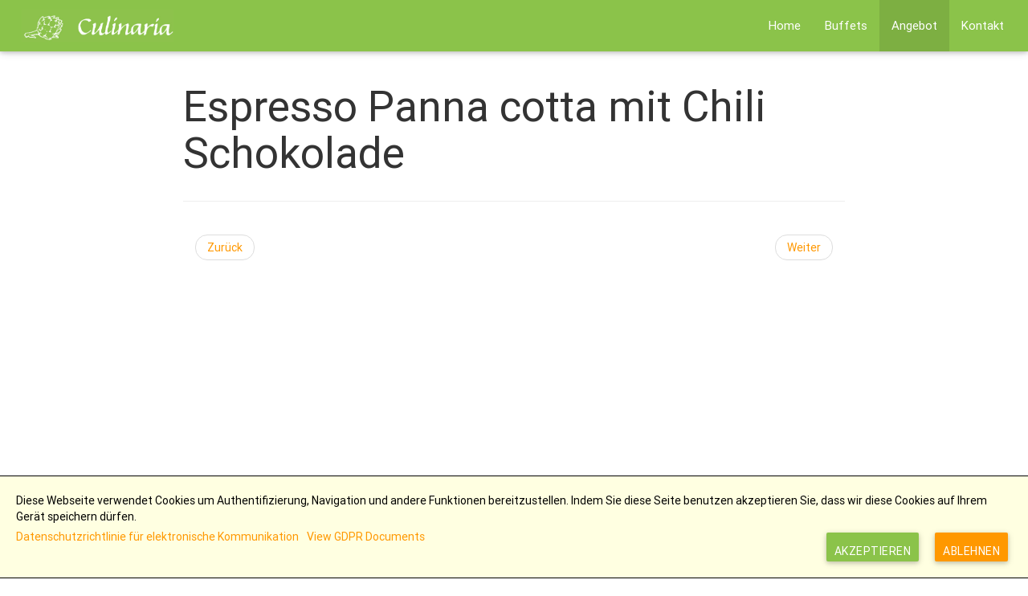

--- FILE ---
content_type: text/html; charset=utf-8
request_url: https://www.culinariaschwabach.de/index.php/angebot/14-desserts/80-espresso-panna-cotta-mit-chili-schokolade
body_size: 5389
content:
<!DOCTYPE html>
<html xmlns="http://www.w3.org/1999/xhtml" 
   xml:lang="de-de" lang="de-de" >

	<head>
		<base href="https://www.culinariaschwabach.de/index.php/angebot/14-desserts/80-espresso-panna-cotta-mit-chili-schokolade" />
	<meta http-equiv="content-type" content="text/html; charset=utf-8" />
	<meta name="keywords" content="Partyservice, Catering, Schwabach, Unterreichenbach, Kochkurse, Fingerfood, Dessert, Buffet, Essen, Trinken" />
	<meta name="author" content="Administrator" />
	<meta name="description" content="Partyservice und Catering für Ihre privaten und geschäftlichen Events im Raum Schwabach" />
	<meta name="generator" content="Joomla! - Open Source Content Management" />
	<title>Culinaria Schwabach - Espresso Panna cotta mit Chili Schokolade</title>
	<link href="/templates/material/favicon.ico" rel="shortcut icon" type="image/vnd.microsoft.icon" />
	<link href="/media/plg_system_eprivacy/css/definitions.min.css?c6d79020916d2153ce8b2867932191e1" rel="stylesheet" type="text/css" />
	<link href="/media/plg_system_eprivacy/css/ribbon.min.css?c6d79020916d2153ce8b2867932191e1" rel="stylesheet" type="text/css" />
	<style type="text/css">
.plg_system_eprivacy_module .plg_system_eprivacy_message {
padding:5px;
}
.plg_system_eprivacy_module .plg_system_eprivacy_message button.plg_system_eprivacy_agreed {

}
.plg_system_eprivacy_module .plg_system_eprivacy_message button.plg_system_eprivacy_declined {

}
.plg_system_eprivacy_module div.plg_system_eprivacy_accepted,
.plg_system_eprivacy_module div.plg_system_eprivacy_declined {
overflow:hidden;

vertical-align:middle;

padding:5px;
}
.plg_system_eprivacy_module div.plg_system_eprivacy_accepted button,

.plg_system_eprivacy_module div.plg_system_eprivacy_declined button {
float:right;
color: black;
}

.plg_system_eprivacy_module {
float: left;
color: white;
padding: 1rem;
}.activebar-container {
background-color:#ffffe1;
border-bottom:1px solid #000000;
color:#000;
padding:1rem;
}
.activebar-container p {
margin:5px;
text-align:left;
float:left;
}
.activebar-container button {
float:right;
clear:none;
margin:5px 10px;
padding:5px 10px;
}
.activebar-container button.decline {
color:#fff;
background-color:#ff9800;
}
.activebar-container button.accept {
color:#fff;
background-color:#8bc34a;
}
.activebar-container ul.links,.activebar-container ul.links li {
display:block;
}
.activebar-container ul.links li {
margin:0 5px;
float:left;
clear:none;
}
	</style>
	<script type="application/json" class="joomla-script-options new">{"csrf.token":"47b753f5b00aa300d220eaae2458896a","system.paths":{"root":"","base":""},"joomla.jtext":{"PLG_SYS_EPRIVACY_JSMESSAGE":"W\u00e4hlen sie OK, um Cookies zu akzeptieren","PLG_SYS_EPRIVACY_MESSAGE":"Diese Webseite verwendet Cookies um Authentifizierung, Navigation und andere Funktionen bereitzustellen. Indem Sie diese Seite benutzen akzeptieren Sie, dass wir diese Cookies auf Ihrem Ger\u00e4t speichern d\u00fcrfen.","PLG_SYS_EPRIVACY_TH_COOKIENAME":"Cookie Name","PLG_SYS_EPRIVACY_TH_COOKIEDOMAIN":"Domain","PLG_SYS_EPRIVACY_TH_COOKIEDESCRIPTION":"Description","PLG_SYS_EPRIVACY_TD_SESSIONCOOKIE":"Session Cookie","PLG_SYS_EPRIVACY_TD_SESSIONCOOKIE_DESC":"The session cookie is required for authentication, preference tracking, and other necessary functions to fully engage with this website.  The name of the session cookie is randomly generated.","PLG_SYS_EPRIVACY_POLICYTEXT":"View Privacy Policy","PLG_SYS_EPRIVACY_LAWLINK_TEXT":"Datenschutzrichtlinie f\u00fcr elektronische Kommunikation","PLG_SYS_EPRIVACY_GDPRLINK_TEXT":"View GDPR Documents","PLG_SYS_EPRIVACY_AGREE":"Akzeptieren","PLG_SYS_EPRIVACY_DECLINE":"Ablehnen","PLG_SYS_EPRIVACY_CONFIRMUNACCEPT":"Diese Aktion wird alle Cookies von dieser Webseite l\u00f6schen. Cookies von Drittanbietern m\u00fcssen von diesen gel\u00f6scht werden.\n\nWollen Sie Cookies l\u00f6schen und deaktivieren?"},"plg_system_eprivacy":{"displaytype":"ribbon","autoopen":true,"accepted":false,"root":"\/index.php","cookies":{"sessioncookie":false,"accepted":[]},"cookie":{"domain":".www.culinariaschwabach.de","path":null},"loginlinks":[],"country":"not detected","cookieregex":[],"policyurl":false,"policytarget":"_blank","agreeclass":"btn","declineclass":"btn","lawlink":["https:\/\/eur-lex.europa.eu\/LexUriServ\/LexUriServ.do?uri=CELEX:32002L0058:DE:NOT","https:\/\/eur-lex.europa.eu\/legal-content\/DE\/TXT\/HTML\/?uri=CELEX:32016R0679"]}}</script>
	<script src="/media/jui/js/jquery.min.js?c6d79020916d2153ce8b2867932191e1" type="text/javascript"></script>
	<script src="/media/jui/js/jquery-noconflict.js?c6d79020916d2153ce8b2867932191e1" type="text/javascript"></script>
	<script src="/media/jui/js/jquery-migrate.min.js?c6d79020916d2153ce8b2867932191e1" type="text/javascript"></script>
	<script src="/media/jui/js/bootstrap.min.js?c6d79020916d2153ce8b2867932191e1" type="text/javascript"></script>
	<script src="/media/system/js/caption.js?c6d79020916d2153ce8b2867932191e1" type="text/javascript"></script>
	<script src="/media/plg_system_eprivacy/js/base64.min.js?c6d79020916d2153ce8b2867932191e1" type="text/javascript"></script>
	<script src="/media/plg_system_eprivacy/js/eprivacy.class.min.js?c6d79020916d2153ce8b2867932191e1" type="text/javascript"></script>
	<script src="/media/system/js/core.js?c6d79020916d2153ce8b2867932191e1" type="text/javascript"></script>
	<script type="text/javascript">
jQuery(function($){ initTooltips(); $("body").on("subform-row-add", initTooltips); function initTooltips (event, container) { container = container || document;$(container).find(".hasTooltip").tooltip({"html": true,"container": "body"});} });jQuery(window).on('load',  function() {
				new JCaption('img.caption');
			});
	</script>

		<link rel="stylesheet" href="/templates/system/css/system.css" type="text/css" />
		<link rel="stylesheet" href="/templates/system/css/general.css" type="text/css" />
		<link rel="stylesheet" href="/templates/material/css/bootstrap.custom.min.css">
		<link rel="stylesheet" href="/templates/material/css/materialize.min.css">
		<link rel="stylesheet" href="/templates/material/css/template.css" type="text/css" />
		<link rel="stylesheet" href="/templates/material/css/fancybox/jquery.fancybox.css" type="text/css" />
		<link href="https://fonts.googleapis.com/icon?family=Material+Icons" rel="stylesheet">
		<script src="/templates/material/js/jquery-1.11.3.min.js"></script>
		<!--<script src="/templates/material/js/bootstrap.min.js"></script>-->
		<script src="/templates/material/js/materialize.custom.min.js"></script>
		<script src="/templates/material/js/jquery.fancybox.custom.pack.js"></script>
		<meta name="viewport" content="width=device-width, initial-scale=1.0"/>
		<meta name="theme-color" content="#8bc34a"/>
		<style>
			.materialize-red.lighten-2{background-color:#8bc34a !important}.materialize-red-text.text-lighten-2{color:#8bc34a !important}blockquote{border-left:5px solid #8bc34a}.pagination li.active{background-color:#8bc34a}footer.page-footer{background-color:#8bc34a}nav{background-color:#8bc34a;}.tabs .tab a{color:#ee6e73}.side-nav .collapsible-body li.active,.side-nav.fixed .collapsible-body li.active{background-color:#8bc34a}.picker__weekday-display{background-color:#8bc34a}.picker__date-display{background-color:#ff9800}.picker__day.picker__day--today{color:#ff9800}.picker__day--selected,.picker__day--selected:hover,.picker--focused .picker__day--selected{background-color:#ff9800;}.picker__close,.picker__today{font-size:1.1rem;padding:0 1rem;color:#ff9800}.teal.lighten-1{background-color:#ff9800 !important}.teal-text.text-lighten-1{color:#ff9800 !important}.collection .collection-item.active{background-color:#ff9800;}.collection a.collection-item{color:#ff9800}.secondary-content{color:#ff9800}span.badge.new{background-color:#ff9800;}.progress .determinate{background-color:#ff9800;}.progress .indeterminate{background-color:#ff9800}.btn,.btn-large{background-color:#ff9800;}.btn-floating{background-color:#ff9800;}.dropdown-content li>a,.dropdown-content li>span{color:#ff9800;}input[type=text]:focus:not([readonly]),input[type=password]:focus:not([readonly]),input[type=email]:focus:not([readonly]),input[type=url]:focus:not([readonly]),input[type=time]:focus:not([readonly]),input[type=date]:focus:not([readonly]),input[type=datetime-local]:focus:not([readonly]),input[type=tel]:focus:not([readonly]),input[type=number]:focus:not([readonly]),input[type=search]:focus:not([readonly]),textarea.materialize-textarea:focus:not([readonly]){border-bottom:1px solid #ff9800; box-shadow:0 1px 0 0 #ff9800}input[type=text]:focus:not([readonly])+label,input[type=password]:focus:not([readonly])+label,input[type=email]:focus:not([readonly])+label,input[type=url]:focus:not([readonly])+label,input[type=time]:focus:not([readonly])+label,input[type=date]:focus:not([readonly])+label,input[type=datetime-local]:focus:not([readonly])+label,input[type=tel]:focus:not([readonly])+label,input[type=number]:focus:not([readonly])+label,input[type=search]:focus:not([readonly])+label,textarea.materialize-textarea:focus:not([readonly])+label{color:#ff9800}.input-field .prefix.active{color:#ff9800}[type='radio']:checked+label:after{border:2px solid #ff9800;background-color:#ff9800;}[type='radio'].with-gap:checked+label:before{border:2px solid #ff9800}[type='radio'].with-gap:checked+label:after{border:2px solid #ff9800;background-color:#ff9800;}[type='checkbox']:checked+label:before{border-right:2px solid #ff9800;border-bottom:2px solid #ff9800;}[type='checkbox']:indeterminate+label:before{border-right:2px solid #ff9800;}[type='checkbox'].filled-in:checked+label:after{border:2px solid #ff9800;background-color:#ff9800;}.switch label input[type=checkbox]:checked+.lever:after{background-color:#ff9800}input[type=range]+.thumb{background-color:#ff9800;}input[type=range]+.thumb .value{color:#ff9800;}input[type=range]::-webkit-slider-thumb{background-color:#ff9800;}input[type=range]::-moz-range-thumb{background:#ff9800;}input[type=range]::-ms-thumb{background:#ff9800}.btn:hover,.btn-large:hover{background-color: #ff9800; mix-blend-mode: darken;}.label-info{background-color: #ff9800;}.label-info[href]:focus, .label-info[href]:hover{background-color: #ff9800;}a{color:#ff9800}		</style>
	</head>
	<body>
		<div id="content">
			<div class="navbar-fixed">
				<nav>
				    <div class="nav-wrapper">
				      	<a href="/index.php" class="brand-logo"><img src="https://www.culinariaschwabach.de/images/logo.jpg" alt="" /></a>
				      	<a href="#" data-activates="side-nav" class="button-collapse"><i class="material-icons">menu</i></a>
				      	<div  class="right hide-on-med-and-down">
							<ul class="nav menu mod-list">
<li class="item-101 default"><a href="/index.php" >Home</a></li><li class="item-104"><a href="/index.php/buffets" >Buffets</a></li><li class="item-103 current active"><a href="/index.php/angebot" >Angebot</a></li><li class="item-102"><a href="/index.php/kontakt" >Kontakt</a></li></ul>

						</div>
						<div  class="side-nav" id="side-nav">
							<ul class="nav menu mod-list">
<li class="item-101 default"><a href="/index.php" >Home</a></li><li class="item-104"><a href="/index.php/buffets" >Buffets</a></li><li class="item-103 current active"><a href="/index.php/angebot" >Angebot</a></li><li class="item-102"><a href="/index.php/kontakt" >Kontakt</a></li></ul>

						</div>
					</div>
				</nav>
			</div>
			<div class="content container-fliud">
				<!--<div class="row breadcrumb">
					
				</div>-->
				<div class="row">
					<div id="main_content" class="col-sm-12 col-md-12 col-lg-12">
						<div class="col-sm-10 col-md-8 col-lg-8 col-sm-offset-1 col-md-offset-2 col-lg-offset-2 item-page" itemscope itemtype="http://schema.org/Article">
	<meta itemprop="inLanguage" content="de-DE" />
	
		
			<div class="page-header">
		<h2 itemprop="name">
							Espresso Panna cotta mit Chili Schokolade					</h2>
							</div>
					
	
		
								<div itemprop="articleBody" class="col-sm-12 col-md-12 col-lg-12">
		 	</div>

	<div class="col-sm-12 col-md-12 col-lg-12"><ul class="pager pagenav">
	<li class="previous">
		<a class="hasTooltip" title="Schokoladen Tarte" aria-label="Vorheriger Beitrag: Schokoladen Tarte" href="/index.php/angebot/14-desserts/83-schokoladen-tarte" rel="prev">
			<span class="icon-chevron-left" aria-hidden="true"></span> <span aria-hidden="true">Zurück</span>		</a>
	</li>
	<li class="next">
		<a class="hasTooltip" title="Panna cotta mit Fruchtsugo" aria-label="Nächster Beitrag: Panna cotta mit Fruchtsugo" href="/index.php/angebot/14-desserts/79-panna-cotta-mit-erdbeermus" rel="next">
			<span aria-hidden="true">Weiter</span> <span class="icon-chevron-right" aria-hidden="true"></span>		</a>
	</li>
</ul>
</div>						</div>

						<div class="col-sm-12 col-md-2 col-lg-2 right">
							
						</div>
					</div>
				</div>
				<div class="row">
					 
				</div>
				<div class="row">
					<div class="col-md-12 col-sm-12">
						 
					</div>
				</div>
				<div class="row">
					<div class="col-md-12 col-sm-12">
						 
					</div>
				</div>
				<div class="row">
					<div class="col-md-12 col-sm-12">
						 
					</div>
				</div>
				<div class="row">
					<div class="col-md-12 col-sm-12">
						 
					</div>
				</div>
			</div>
		</div>
		<footer class="page-footer">
			<div class="container">
				<div class="row">
					<div class="col-sm-12 col-md-12 col-lg-12">
						<div class="left">
							<a href="http://www.culinariaschwabach.de/index.php/2-uncategorised/105-informationen-zu-allergenen">Informationen zu Allergenen</a>
							<br/>
							<a href="https://m-hinterleitner11.jimdo.com/" target="_blank">EDV-Lösungen Hinterleitner</a>
						</div>
						<div class="right">
							<a href="http://www.culinariaschwabach.de/index.php/2-uncategorised/103-impressum">Impressum</a> 
							<a href="http://www.culinariaschwabach.de/index.php/2-uncategorised/104-haftungsausschluss">Allgemeine Geschäftsbedingungen</a><br/>
							<a href="http://interaktions-design.de">Seite erstellt von B. Hinterleitner</a>
						</div>
						<div class="plg_system_eprivacy_module">
        <div class="plg_system_eprivacy_message" style="display:none">
                <p>Diese Webseite verwendet Cookies um Authentifizierung, Navigation und andere Funktionen bereitzustellen. Indem Sie diese Seite benutzen akzeptieren Sie, dass wir diese Cookies auf Ihrem Gerät speichern dürfen.</p>
                            <p><a href="https://eur-lex.europa.eu/LexUriServ/LexUriServ.do?uri=CELEX:32002L0058:DE:NOT" onclick="window.open(this.href);return false;" target="_blank">Datenschutzrichtlinie für elektronische Kommunikation</a></p>
            <p><a href="https://eur-lex.europa.eu/legal-content/DE/TXT/HTML/?uri=CELEX:32016R0679" onclick="window.open(this.href);return false;" target="_blank">View GDPR Documents</a></p>
                        <button class="plg_system_eprivacy_agreed">Akzeptieren</button>
        <button class="plg_system_eprivacy_declined">Ablehnen</button>
    </div>
    <div class="plg_system_eprivacy_declined" style="display:none">
        <p>
            <button class="plg_system_eprivacy_reconsider">Widerruf zurücknehmen</button> 
            Sie haben dem Speichern von Cookies auf Ihrem Gerät widersprochen. Diese Entscheiden kann widerrufen werden.        </p>
    </div>
        <div class="plg_system_eprivacy_accepted" style="display:none">
        <p>
            <button class="plg_system_eprivacy_reconsider">Change Cookie Consent</button> 
            <button class="plg_system_eprivacy_accepted">Cookies entfernen</button> 
            Sie haben das Speichern von Cookies auf Ihrem Gerät erlaubt. Diese Entscheiden kann widerrufen werden.        </p>
    </div>
</div>
<div id="plg_system_eprivacy" style="display:none"></div> 
					</div>
				</div>
			</div>
			<div class="footer-copyright">
				<div class="container">
					© 2026 Culinaria Schwabach					<a class="grey-text text-lighten-4 right" href="javascript:scrollTop()">Nach oben</a>
				</div>
			</div>
        </footer>
        <div id="modal1" class="modal">
			<div class="modal-content">
				<h4>Modal Header</h4>
				<p>A bunch of text</p>
			</div>
			<div class="modal-footer">
				<a href="javascript:void(0)" class=" modal-action modal-close waves-effect waves-green btn-flat">OK</a>
			</div>
		</div>
		<script>
			$(function(){
				$(".button-collapse").sideNav();
			});
			var scrollTop = function(){
				jQuery("html, body").animate({scrollTop: 0},200);
			}
		</script>
		<script src="/templates/material/js/main.js"></script>
		<script src="/templates/material/js/materialcards.js"></script>
		<!--<script src="/templates/material/js/sorttable.js"></script>-->
	<div class="activebar-container" style="display:none">
    <p>Diese Webseite verwendet Cookies um Authentifizierung, Navigation und andere Funktionen bereitzustellen. Indem Sie diese Seite benutzen akzeptieren Sie, dass wir diese Cookies auf Ihrem Gerät speichern dürfen.</p>
    <ul class="links">
                            <li>
                <a href="https://eur-lex.europa.eu/LexUriServ/LexUriServ.do?uri=CELEX:32002L0058:DE:NOT" target="_blank">
                    Datenschutzrichtlinie für elektronische Kommunikation                </a>
            </li>
            <li>
                <a href="https://eur-lex.europa.eu/legal-content/DE/TXT/HTML/?uri=CELEX:32016R0679" target="_blank">
                    View GDPR Documents                </a>
            </li>
            </ul>
        <button class="decline btn">Ablehnen</button>
    <button class="accept btn">Akzeptieren</button>
</div>
</body>
</html>

--- FILE ---
content_type: text/css
request_url: https://www.culinariaschwabach.de/templates/material/css/template.css
body_size: 1563
content:
html, body {
	height: 100%;
	margin: 0;
}

.nav > li > a {
	padding-top: 0;
	padding-bottom: 0;
}
nav {
	padding-right: 1rem;
	padding-left: 1rem;
}

.breadcrumb, .breadcrumb ul {
	margin: 0;
}

#content {
	min-height: 100%;
	padding-bottom: 96px;
	overflow: hidden;
}

.featured-list h2 {
	font-size: 2rem;
}

.page-header h1 {
	display: none;
}

#content:after {
	content: "";
	display: block;
}

#main_content {
	margin: 0;
	padding: 0;
}

.clearfix {
	background-color: rgba(255,255,255,.75);
}

.image_header {
	width: 100%;
	height: 22rem;
	overflow: hidden;
	text-align: center;
}

.image_header img {
	min-height: 22rem;
	min-width: 100%;
}

.image_header .subheading-category{
	text-align: left;
	color: white;
	position: absolute;
	top: 16rem;
	left: 0;
	margin-left: 2rem;
	z-index: 9;
}

.items-leading {
	position: relative;
}

.items-leading .article-info {
	display: none;
}

.blog-featured {
	padding: 0;
}

.blog-featured .page-header {
	margin-top: 0;
	overflow: hidden;
	height: 30rem;
	width: 100%;
	margin-bottom: -128px;
}

.blog-featured .page-header img {
	min-height: 22rem;
	min-width: 100%;
}

select {
	display: inherit;
}

fieldset {
	border: none;
	box-shadow: 0px 5px 10px rgba(0,0,0,.25);
	margin-bottom: 1rem;
}

a.brand-logo {
	height: 64px;
}

a.brand-logo img {
	height: 100%;
	margin-top: -6px;
	padding: 12px;
}

footer.page-footer {
	margin-top: 0px;
}

.page-footer img {
	width: 3rem;
	height: 3rem;
	margin-right: 2rem;
}

.page-footer a {
	color: white;
}

#guitar_background {
	position: absolute;
	left: 0;
}

.item {
	background-color: rgba(255,255,255,.75);
	box-shadow: 0px 2px 10px rgba(0,0,0,.5);
	padding: 2rem;
}

.leading-card {
	//margin-top: -20rem;
	background-color: white;
	box-shadow: 0px -10px 10px rgba(0,0,0,.5);
	border-radius: .25rem;
	padding: 3rem;
}

.blog-item-card {
	display: inline-block;
	width: 20rem;
	margin: 2rem;
	box-shadow: 0px 2px 5px rgba(0,0,0,.5);
}

.basket {
	box-shadow: 0px 2px 5px rgba(0,0,0,.5);
	padding: 2rem;
}

.btn a{
	color: white;
}

a.fancybox {
	height: 7rem;
	display: inline-flex;
}

.item-collection-header {
	padding: 2rem;
	background-color: rgba(0,0,0,.05);
}

.card.bought {
	background-color: #C5E1A5;
}

.error {
	border-color: red;
}

.modal-content {
	box-shadow: none;
    border: none;
}

.card .card-content .card-title {
	line-height: 32px;
}

.featured-list {
	padding: 5%;
	text-align: center;
}

.featured-list .item.card {
	height: 16.5rem;
}

.collection-item-avatar {
	border-bottom: 1px solid #eee;
    height: 7rem;
    overflow: hidden;
}

.list-image {
	width: 10rem;
	object-fit: cover;
}

.list-link {
	padding: 2rem;
	margin-top: -9rem;
}

.collection-item .delete_basket_item {
	position: absolute;
    right: 1rem;
    color: #b71c1c;
    font-weight: bold;
    background-color: white;
    padding-right: .25rem;
    border-radius: .25rem;
    padding-left: .25rem;
    margin-top: -.3rem;
}

.collection-item .delete_basket_item i{
    font-size: 1.25rem;
    margin-top: .4rem;
}

#basket-link {
	display: none;
	position: fixed;
	right: 2rem;
	bottom: 2rem;
	width: 5rem;
	height: 5rem;
	font-weight: bold;
	background-color: #8bc34a;
	box-shadow: 0px 2px 5px rgba(0,0,0,.5);
}

#basket-link .material-icons {
	margin-left: 1.5rem;
	margin-top: 2rem;
    color: white;
}

#basket-link #number-of-items {
	margin-top: -4rem;
    margin-left: 3rem;
    width: 2rem;
    height: 2rem;
    text-align: center;
    color: white;
    background-color: #b71c1c;
    border-radius: 50%;
    padding-top: .3rem;
	box-shadow: 0px 2px 5px rgba(0,0,0,.5);
}

#basket-link {
	border-radius: 50%;
}

#basket-share {
	margin-top: 7rem;
}

.collection-item-avatar .title {
	white-space: nowrap;
    margin-top: -5rem;
    margin-bottom: 3.5rem;
    margin-left: 11rem;
}

.category-module li {
	margin-top: 3rem;
}

.mod-articles-category-date {
	font-size: .66rem;
	display: block;
}

.category.table tr td.list-title {
	height: 5rem;
    text-align: center;
    padding-top: 2rem;
}

.category.table tr td.list-edit {
	width: 5rem;
    text-align: center;
    padding-top: 2rem;
}

#main_content > .blog .blog-content {
	display: none;
}

.list-preview-image {
	display: inline-block;
    width: 64px;
    border-radius: 64px;
    border: 1px solid #ddd;
    height: 64px;
    overflow: hidden;
    margin-right: 1rem;
    vertical-align: middle;
}

.list-preview-image img {
	min-height: 100%;
    min-width: 100%;
}

.list-text {
	position: absolute;
	margin-top: 1.5rem;
}

#basket-share img {
	max-width: 100%;
}

.item img {
	max-width: 100%;
}

#order .input-field{
	margin-top: 2rem;
}

.activebar-container {
	top: auto;
	bottom: 0;
	border-top: 1px solid black;
}

.fancybox-inner .disclaimer {
	position: absolute;
	top: 0;
	right: 0;
	font-size: .75rem;
	padding: .25rem .5rem .25rem .5rem;
	color: white;
	background-color: black;
	opacity: .33;
}

--- FILE ---
content_type: application/javascript
request_url: https://www.culinariaschwabach.de/templates/material/js/main.js
body_size: 1498
content:
var THUMB_URL = "/thumb.php?url=";

var hasTable = function(){
	return jQuery("tbody").length>0;
}

var onYouTubeClicked = function(ev){
	ev.preventDefault();
	jQuery("#youtubeframe").remove();
	var url = jQuery(this).attr("href");
	var text = jQuery(this).text();
	jQuery(".material-icons").html("play_arrow");
	if(text=="stop")return false;
	jQuery("body").append('<iframe id="youtubeframe" style="display:none" width="0" height="0" src="'+url+'?autoplay=1" frameborder="0"></iframe>');
	jQuery(this).html('<i class="material-icons">stop</i>');
	return false;
}

var initTable = function(){
	jQuery(document).on("click", ".youtubelink", onYouTubeClicked);
	var doIt = hasTable();
	if(doIt){
		var entries = [];
		jQuery("tbody").each(function(){
			var entry = {};
			jQuery(this).children().each(function(){
				var key = jQuery(this).children()[0].innerHTML;
				var value = jQuery(this).children()[1].innerHTML;
				entry[key] = value;
			});
			entry["url"] = jQuery(this).closest("div").find("[itemprop='url']").attr("href");
			entries.push(entry);
		});
		var $table = jQuery('<table class="sortable" data-sortable></table>');
		var $tbody = jQuery('<tbody></tbody>');
		$tbody.append('<tr><th>Titel</th><th>Künstler</th><th>Epoche</th><th>Musik</th><th>Dauer</th></tr>');
		for(var i=0; i<entries.length; i++){
			var $trow = jQuery('<tr></tr>');
			$trow.append('<td><a href="'+entries[i].url+'">'+(entries[i].Titel||entries[i].Name)+'</a></td>');
			$trow.append('<td>'+entries[i].Künstler+'</td>');
			$trow.append('<td>'+entries[i].Epoche+'</td>');
			var youtube = "";
			// 11 is the length of youtube IDs
			if(entries[i].YouTube.length > 11){
				youtube = '<a class="youtubelink" href="'+entries[i].YouTube+'"><i class="material-icons">play_arrow</i></a>';
			}
			$trow.append('<td>'+youtube+'</td>');
			$trow.append('<td>'+entries[i].Dauer+'</td>');
			$tbody.append($trow);
		}
		$table.append($tbody);
		jQuery(".blog").html($table);
	}
}();

function initFancyBox(cssSelector){
	//if(!cssSelector)cssSelector = "div[itemprop] img";
	if(!cssSelector)cssSelector = "div.item-image img";
	var $images = $(cssSelector);
	$images.each(function(){
		var $img = $(this);
		if($img.hasClass("nophoto")){
			$img.attr("src", $img.attr("image_src"));
			return;
		}
		var title = $img.attr("alt");
		var url = $img.attr("image_src");
		// prevent the original image from loading by setting the src to nothing
		$img.attr("src", "");
		var group = "fancybox";
		if($img.hasClass("singleImage")){
			group = uniqId();
		}
		$link = $('<a class="fancybox" rel="'+group+'" href="'+url+'"></a>');
		if(title){
			$link.attr("title", title);
		}
		$img.replaceWith($link);
		if(url.indexOf("/")==0){
			url = url.substring(1, url.length);
		}
		var tUrl = THUMB_URL+url;
		var w = $img.attr("width");
		if(w)tUrl += "&w="+w;
		$img.attr("src", tUrl);
		
		$link.append($img);
	});
};

function startFancyBox(){
	$(".fancybox").fancybox({
	    helpers : {
	        title: {
	            type: 'over'
	        },
	        overlay: {
		      locked: false
		    }
	    }
	});
};

jQuery(function(){
	jQuery(".jicons-icons").each(function(){
		var $span = jQuery(this);
		var src = jQuery($span.children()[0]).attr("src");
		if(src.indexOf("con_address.png")>=0){
			$span.html('<i class="material-icons">navigation</i>');
		}else if(src.indexOf("con_tel.png")>=0){
			$span.html('<i class="material-icons">call</i>');
		}
	});
	 $('.datepicker').pickadate({
	    selectMonths: true, // Creates a dropdown to control month
	    selectYears: 15 // Creates a dropdown of 15 years to control year
	  });
});

var UID = 0;
function uniqId() {
  return Math.round(new Date().getTime() + (++UID*10000));
}

--- FILE ---
content_type: application/javascript
request_url: https://www.culinariaschwabach.de/templates/material/js/materialcards.js
body_size: 4642
content:
var BUY = "+ Zur Anfrage hinzufügen";
var REMOVE = "- Aus der Anfrage entfernen";
var BASE_URL = "https://www.culinariaschwabach.de";
var QR_CODE_LINK = "https://api.qrserver.com/v1/create-qr-code/?data=";
//"https://www.qrcode-generator.de/phpqrcode/getCode.php?cht=qr&chl=";
var allItems = [];

jQuery("#main_content > .blog .blog-content").css("display", "none");

jQuery(function(){
	jQuery("#main_content > .blog .blog-content").css("display", "inline");
	$('.parallax').parallax();
	if(jQuery("#main_content > .blog .blog-content").length > 0){
		var items = [];
		var blog_items = jQuery(".blog-item");
		for(var i=0; i<blog_items.length; i++){
			var item = [];
			item.name = jQuery(blog_items[i]).find(".page-header h2[itemprop=name]").text().trim();
			item.url = jQuery(blog_items[i]).find(".page-header h2[itemprop=name] a").attr("href");
			var parts = item.url.split("/");
			var id = parts[3].split("-")[0];
			for(var j=4; j< parts.length; j++){
				id += "-"+parts[j].split("-")[0];
			}
			item.id = id;
			item.text = jQuery(blog_items[i]).find("p").text().trim();
			item.image = jQuery(blog_items[i]).find(".item-image img").attr("image_src");
			item.category = jQuery(blog_items[i]).find(".category-name a").text();
			item.categoryUrl = jQuery(blog_items[i]).find(".category-name a").attr("href");
			if(!items[item.category]){
				items[item.category]=[];
			}
			items[item.category].push(item);
			allItems.push(item);
		}
		var cards = [];
		for(var cat in items){
			cards[cat] = [];
			var entries = items[cat];
			for(var i=0; i<entries.length; i++){
				var img = entries[i].image;
				var img_class = "list-image singleImage";
				if(!img){
					img = "images/nophoto.jpg";
					img_class += " nophoto";
				}else{
					img_class += " photo";
				}
				/*var card = jQuery('<div id="card_'+simple(entries[i].name)+'" class="card blog-item-card"></div>');
				card.append('<div class="card-image waves-effect waves-block waves-light">'
	      			+'<img class="activator" src="'+img+'">'
	    		+'</div>');
	    		card.append('<div class="card-content">'
			    	+'<span class="card-title activator grey-text text-darken-4">'+entries[i].name+'<i title="Mehr Informationen" class="material-icons right">more_vert</i></span>'
			    	+'<p><a href="javascript:addToBasket(\''+entries[i].name+'\')" title="Zum Angebot hinzufügen">'+BUY+'</a></p>'
			    +'</div>');
	    		card.append('<div class="card-reveal">'
	      			+'<span class="card-title grey-text text-darken-4">'+entries[i].name+'<i class="material-icons right">close</i></span>'
	      			+'<p>'+entries[i].text+'</p>'
	      			+'<p><a href="javascript:addToBasket(\''+entries[i].name+'\')" title="Zum Angebot hinzufügen">'+BUY+'</a></p>'
	    		+'</div>');*/
				var card = jQuery('<li class="collection-item-avatar " id="card_'+simple(entries[i].name)+'"></li>');
				card.append('<img width="150px" image_src="/'+img+'" class="'+img_class+'" alt="'+entries[i].name+'"></img>');
				card.append('<div class="title"><h5>'+entries[i].name+'</h5></div>');
				//card.append('<br/>'+entries[i].text);
				card.append('<a class="secondary-content list-link" href="javascript:addToBasket(\''+entries[i].id+'\')" title="Zum Angebot hinzufügen">'+BUY+'</a>');
				cards[cat].push(card);
			}
		}
		jQuery("#main_content > .blog .blog-content").html("");
		var $list = jQuery("<ul class='collapsible' data-collapsibe='expandable'></ul>");
		for(var cat in cards){
			var $category = jQuery('<li><div class="collapsible-header item-collection">'+cat+'</div></li>');
			var $items = jQuery('<ul class="collapsible-body collection item-collection-items"></ul>');
			for(var i=0; i<cards[cat].length; i++){
				$items.append(cards[cat][i]);
			}
			$category.append($items);
			$list.append($category)
		}
		jQuery("#main_content > .blog .blog-content").append($list);
		$('.collapsible').collapsible();
		jQuery("body").append('<a id="basket-link" href="javascript:jumpTo(\'einkaufskorb\')"><i class="material-icons">shopping_cart</i><div id="number-of-items"></div></a>');
		if(Url.get.b){
			if(Url.get.b.indexOf(",")>-1){
				var ids = Url.get.b.split(",");
			}else{
				var ids = reconvertCode(Url.get.b);
			}
			for(var i=0; i<ids.length; i++){
				for(var j=0; j<allItems.length; j++){
					if(allItems[j].id==ids[i]){
						var id = allItems[j].id;
						addTimed(id, i*250);
						break;
					}
				}
			}
		}
	}
	initFancyBox();
	initFancyBox(".collection-item-avatar img");
	startFancyBox();
	jQuery("body").on("click", "#basket-share input", function(){
		jQuery(this).focus().select();
	});
});

var addTimed = function(number, time){
	setTimeout(function(){addToBasket(number)}, time);
}

var jumpTo = function(name){
	var $target = jQuery("[name="+name+"]");
	var top = $target.offset().top;
	jQuery("html, body").animate({ scrollTop: top });
}

var addToBasket = function(id){
	if(pending)return;
	var what = getItem(id);
	if(!what || !what.name)return;
	var img = what.image;
	what = what.name;
	if(!what)return;
	if(!img)img="/images/nophoto.jpg";
	if(img.indexOf("/")==0){
		img = img.substring(1, img.length);
	}
	img = THUMB_URL+img+"&w=64";

	if(jQuery(jQuery("#card_"+simple(what)+" a.list-link")[0]).text().trim()==BUY){
		jQuery("#card_"+simple(what)).addClass("bought");
		jQuery(".basket-bin").append('<div class="collection-item" id="basket_item_'+simple(what)+'"><a class="item_name" href="javascript:addToBasket(\''+id+'\')" number="'+id+'"><div class="list-preview-image"><img src="'+img+'"></img></div><span class="list-text">'+what.trim()+'</span></a><a href="javascript:removeFromBasket(\''+id+'\')" class="delete_basket_item" title="Entfernen?"><i class="material-icons">highlight_off</i></a></div>');
		jQuery("#card_"+simple(what)+" a.list-link").html(REMOVE);
		jQuery("#card_"+simple(what)+" a.list-link").attr("href", 'javascript:removeFromBasket(\''+id+'\')');
		updateBasketLink();
	}else{
		var img_url = jQuery("#card_"+simple(what)+" a").click();
	}
	return;
}

var removeFromBasket = function(id){
	if(pending)return;
	var what = getItem(id);
	if(!what || !what.name)return;
	what = what.name;
	if(!what)return;
	jQuery("#card_"+simple(what)).removeClass("bought");
	jQuery(".basket-bin #basket_item_"+simple(what)).remove();
	jQuery("#card_"+simple(what)+" a.list-link").html(BUY);
	jQuery("#card_"+simple(what)+" a.list-link").attr("href", 'javascript:addToBasket(\''+id+'\')');
	updateBasketLink();
}

var getItem = function(id){
	for(var i=0; i<allItems.length; i++){
		if(allItems[i].id == id)return allItems[i];
	}
	return null;
}

var updateBasketLink = function(){
	var prev = jQuery("#basket-link #number-of-items").text();
	if(prev.trim().length == 0)prev = 0;
	var itemNum = jQuery(".basket-bin .collection-item").length;
	jQuery("#basket-link #number-of-items").html(itemNum);
	jQuery("#basket-share").remove();
	if(itemNum==0){
		jQuery("#basket-link").animate({"opacity":0}, 250, function(){
			jQuery("#basket-link").css("display", "none");
		});
	}else{
		jQuery("#basket-link").css("display", "inline");
		var bUrl = getBasketUrl();
		jQuery(".basket[name=einkaufskorb]").append('<div class="col" id="basket-share">Diesen Vorschlag merken oder weitersagen:<br/><input type="text" value="'+bUrl+'"></input><br/><img alt="QR-Code" src="'+QR_CODE_LINK+bUrl+'"></img><br/><i>(Diesen Code per Smartphone scannen um zum ausgewählten Vorschlag zu gelangen)</i></div>');
	}
	if(prev == 0 && itemNum == 1){
		jQuery("#basket-link").css("opacity", "0");
		jQuery("#basket-link").animate({"opacity":1}, 250);
	}
	jQuery("#basket-link #number-of-items").animate({
		"margin-top":"-5rem"
	},150,function(){
		jQuery("#basket-link #number-of-items").animate({
			"margin-top":"-4rem"
		},150);
	});
	var url = getBasketUrl();
}

var getBasketUrl = function(){
	var ids = [];
	var as = jQuery(".basket-bin .collection-item .item_name");
	for(var i=0; i<as.length; i++){
		var id = jQuery(as[i]).attr("number");
		ids.push(convertID(id));
	}
	var url = BASE_URL+"?b=";
	var code = "";
	for(var i=0; i<ids.length; i++){
		code += ids[i];
	}
	return url+code;
}

var reconvertCode = function(code){
	var array = [];
	var index = 0;
	while(index < code.length){
		var a1 = [];
		while(index < code.length && indexOfUrlChar(code.charAt(index))<CHARS_MIDDLE){
			a1.push(indexOfUrlChar(code.charAt(index)));
			index++;
		}
		var a2 = [];
		while(index < code.length && indexOfUrlChar(code.charAt(index))>=CHARS_MIDDLE){
			a2.push(indexOfUrlChar(code.charAt(index))-CHARS_MIDDLE);
			index++;
		}
		var n1 = 0;
		for(var i=0; i<a1.length; i++){
			var factor = 1;
			for(var j=0; j<i; j++){
				factor *= CHARS_MIDDLE;
			}
			n1 += a1[a1.length-1-i]*factor;
		}
		var n2 = 0;
		for(var i=0; i<a2.length; i++){
			var factor = 1;
			for(var j=0; j<i; j++){
				factor *= URL_CHARS.length-CHARS_MIDDLE;
			}
			n2 += a2[a2.length-1-i]*factor;
		}
		array.push(n1+"-"+n2);
	}
	return array;
}

var convertID = function(id){
	var parts = id.split("-");
	
	var int1 = parseInt(parts[0]);
	var p1 = "";
	var threshhold = CHARS_MIDDLE;
	do{
		p1 = URL_CHARS[int1%threshhold] + p1;
		int1 = parseInt(int1/threshhold);
	}while(int1 > threshhold)
	if(int1>0)p1 = URL_CHARS[int1]+p1;

	var int2 = parseInt(parts[1]);
	var p2 = "";
	threshhold = URL_CHARS.length-CHARS_MIDDLE;
	do{
		p2 = URL_CHARS[CHARS_MIDDLE+int2%threshhold] + p2;
		int2 = parseInt(int2/threshhold);
	}while(int2 > threshhold)
	if(int2>0)p2 = URL_CHARS[CHARS_MIDDLE+int2]+p2;

	return p1+p2;
}

var indexOfUrlChar = function(urlChar){
	for(var i=0; i<URL_CHARS.length; i++){
		if(URL_CHARS[i]==urlChar)return i;
	}
	return -1;
}

var simple = function(string){
	return string.toLowerCase().replace(/[^a-z]/g, "");
}

var pending = false;

var sendOrder = function(){
	if(!document.getElementById('disclaimer').checked){
		alert("Bitte stimmen Sie der Nutzung Ihrer Daten zu, damit wir Ihnen ein Angebot machen können.");
		return;
	}
	if(pending){
		console.log("... cant right now");
	}else{
		jQuery("#send_order a").html("wird gesendet ...");
		var url = "/php/sendOrder.php?items=";
		jQuery(".basket-bin .collection-item .list-text").each(function(){
			url += jQuery(this).text().trim()+",";
		});
		url = url.substring(0,url.length-1);
		url += "";
		url += "&persons="+jQuery("#order #persons").val();
		url += "&date="+jQuery("#order #when").val();
		url += "&name="+jQuery("#order #name").val();
		url += "&mail="+jQuery("#order #mail").val();
		url += "&phone="+jQuery("#order #phone").val();
		url += "&daytime="+jQuery("#order #daytime").val();
		url += "&notes="+jQuery("#order #notes").val().replace(/\n/g,"<br/>");
		console.log(url);
		jQuery.get(url).always(onOrderResult);
		pending = true;
	}
}

var onOrderResult = function(data){
	if(data.status){
		dialog("Das hat nicht geklappt", "Ein Fehler ist aufgetreten. Wenden sie sich bitte per Kontakt an den Betreiber der Homepage.")
	}else if(data.success==0){
		switch(data.errorcode){
			case 0:
				dialog("Email nicht erkannt", "Bitte geben Sie eine funktionierende Email-Adresse an.");
				break;
			case 1:
				dialog("Kein Name angegeben", "Bitte geben Sie Ihren Vor- und Nachnamen an, damit wir mit Ihnen in Kontakt treten können.");
				break;
			case 2:
				dialog("Falsches Datum angegeben", "Bitte geben Sie ein richtiges Datum für Ihren Vorschlag an. Dieses darf nicht in der Vergangenheit liegen.");
				break;
			default:
				dialog("Das hat nicht geklappt", "Ein Fehler ist aufgetreten. Wenden sie sich bitte mit dem Fehlercode "+data.errorcode+" per Kontakt an den Betreiber der Homepage.");
		}
		jQuery("#send_order a").html("Buffet anfragen");
		pending = false;
	}else {
		dialog("Erfolg", "Danke für Ihre Anfrage.<br/>Ihr Vorschlag wurde an Culinaria Schwabach gesendet.<br/>Zusätzlich haben wir eine Bestätigungsmail mit diesem Vorschlag an die von Ihnen angegebene Adresse geschickt. Wir werden uns bald mit Ihnen in Kontakt setzen.");
		jQuery(".basket .btn").remove();
		jQuery(".basket").css("opacity", .5)
		jQuery("input").attr("disabled", "disabled");
	}
}

var dialog = function(title, message){
	jQuery("#modal1 h4").html(title);
	jQuery("#modal1 p").html(message);
	jQuery('#modal1').openModal();
}

Url = {
    get get(){
        var vars= {};
        if(window.location.search.length!==0)
            window.location.search.replace(/[?&]+([^=&]+)=([^&]*)/gi, function(m,key,value){
                key=decodeURIComponent(key);
                if(typeof vars[key]==="undefined") {vars[key]= decodeURIComponent(value);}
                else {vars[key]= [].concat(vars[key], decodeURIComponent(value));}
            });
        return vars;
    }
};

var URL_CHARS = [];
var CHARS_MIDDLE = 25;
// ZAHLEN
for(var i=48; i<58; i++){
	URL_CHARS.push(String.fromCharCode(i));
}
//GROSSBUCHSTABEN
for(var i=65; i<91; i++){
	URL_CHARS.push(String.fromCharCode(i));
}
//KLEINBUCHSTABEN
for(var i=97; i<123; i++){
	URL_CHARS.push(String.fromCharCode(i));
}